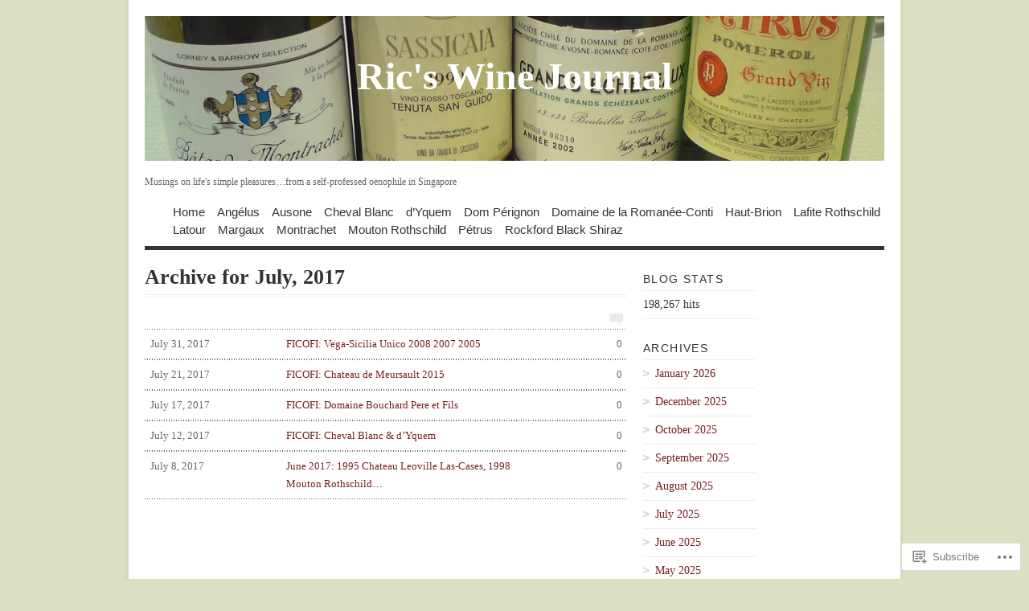

--- FILE ---
content_type: text/html; charset=UTF-8
request_url: https://winebyric.com/2017/07/
body_size: 16814
content:
<!DOCTYPE html PUBLIC "-//W3C//DTD XHTML 1.0 Transitional//EN" "http://www.w3.org/TR/xhtml1/DTD/xhtml1-transitional.dtd">
<html xmlns="http://www.w3.org/1999/xhtml" lang="en">
<head profile="http://gmpg.org/xfn/11">
<meta http-equiv="Content-Type" content="text/html; charset=UTF-8" />
<title>July | 2017 | Ric&#039;s Wine Journal</title>
<!--[if lt IE 8]><link rel="stylesheet" type="text/css" media="screen" href="https://s0.wp.com/wp-content/themes/pub/vigilance/stylesheets/ie.css?m=1280263635i" /><![endif]-->
<!--[if lte IE 6]><link rel="stylesheet" type="text/css" media="screen" href="https://s0.wp.com/wp-content/themes/pub/vigilance/stylesheets/ie6.css?m=1275938991i" /><![endif]-->
<link rel="pingback" href="https://winebyric.com/xmlrpc.php" />
<meta name='robots' content='max-image-preview:large' />

<!-- Async WordPress.com Remote Login -->
<script id="wpcom_remote_login_js">
var wpcom_remote_login_extra_auth = '';
function wpcom_remote_login_remove_dom_node_id( element_id ) {
	var dom_node = document.getElementById( element_id );
	if ( dom_node ) { dom_node.parentNode.removeChild( dom_node ); }
}
function wpcom_remote_login_remove_dom_node_classes( class_name ) {
	var dom_nodes = document.querySelectorAll( '.' + class_name );
	for ( var i = 0; i < dom_nodes.length; i++ ) {
		dom_nodes[ i ].parentNode.removeChild( dom_nodes[ i ] );
	}
}
function wpcom_remote_login_final_cleanup() {
	wpcom_remote_login_remove_dom_node_classes( "wpcom_remote_login_msg" );
	wpcom_remote_login_remove_dom_node_id( "wpcom_remote_login_key" );
	wpcom_remote_login_remove_dom_node_id( "wpcom_remote_login_validate" );
	wpcom_remote_login_remove_dom_node_id( "wpcom_remote_login_js" );
	wpcom_remote_login_remove_dom_node_id( "wpcom_request_access_iframe" );
	wpcom_remote_login_remove_dom_node_id( "wpcom_request_access_styles" );
}

// Watch for messages back from the remote login
window.addEventListener( "message", function( e ) {
	if ( e.origin === "https://r-login.wordpress.com" ) {
		var data = {};
		try {
			data = JSON.parse( e.data );
		} catch( e ) {
			wpcom_remote_login_final_cleanup();
			return;
		}

		if ( data.msg === 'LOGIN' ) {
			// Clean up the login check iframe
			wpcom_remote_login_remove_dom_node_id( "wpcom_remote_login_key" );

			var id_regex = new RegExp( /^[0-9]+$/ );
			var token_regex = new RegExp( /^.*|.*|.*$/ );
			if (
				token_regex.test( data.token )
				&& id_regex.test( data.wpcomid )
			) {
				// We have everything we need to ask for a login
				var script = document.createElement( "script" );
				script.setAttribute( "id", "wpcom_remote_login_validate" );
				script.src = '/remote-login.php?wpcom_remote_login=validate'
					+ '&wpcomid=' + data.wpcomid
					+ '&token=' + encodeURIComponent( data.token )
					+ '&host=' + window.location.protocol
					+ '//' + window.location.hostname
					+ '&postid=20009'
					+ '&is_singular=';
				document.body.appendChild( script );
			}

			return;
		}

		// Safari ITP, not logged in, so redirect
		if ( data.msg === 'LOGIN-REDIRECT' ) {
			window.location = 'https://wordpress.com/log-in?redirect_to=' + window.location.href;
			return;
		}

		// Safari ITP, storage access failed, remove the request
		if ( data.msg === 'LOGIN-REMOVE' ) {
			var css_zap = 'html { -webkit-transition: margin-top 1s; transition: margin-top 1s; } /* 9001 */ html { margin-top: 0 !important; } * html body { margin-top: 0 !important; } @media screen and ( max-width: 782px ) { html { margin-top: 0 !important; } * html body { margin-top: 0 !important; } }';
			var style_zap = document.createElement( 'style' );
			style_zap.type = 'text/css';
			style_zap.appendChild( document.createTextNode( css_zap ) );
			document.body.appendChild( style_zap );

			var e = document.getElementById( 'wpcom_request_access_iframe' );
			e.parentNode.removeChild( e );

			document.cookie = 'wordpress_com_login_access=denied; path=/; max-age=31536000';

			return;
		}

		// Safari ITP
		if ( data.msg === 'REQUEST_ACCESS' ) {
			console.log( 'request access: safari' );

			// Check ITP iframe enable/disable knob
			if ( wpcom_remote_login_extra_auth !== 'safari_itp_iframe' ) {
				return;
			}

			// If we are in a "private window" there is no ITP.
			var private_window = false;
			try {
				var opendb = window.openDatabase( null, null, null, null );
			} catch( e ) {
				private_window = true;
			}

			if ( private_window ) {
				console.log( 'private window' );
				return;
			}

			var iframe = document.createElement( 'iframe' );
			iframe.id = 'wpcom_request_access_iframe';
			iframe.setAttribute( 'scrolling', 'no' );
			iframe.setAttribute( 'sandbox', 'allow-storage-access-by-user-activation allow-scripts allow-same-origin allow-top-navigation-by-user-activation' );
			iframe.src = 'https://r-login.wordpress.com/remote-login.php?wpcom_remote_login=request_access&origin=' + encodeURIComponent( data.origin ) + '&wpcomid=' + encodeURIComponent( data.wpcomid );

			var css = 'html { -webkit-transition: margin-top 1s; transition: margin-top 1s; } /* 9001 */ html { margin-top: 46px !important; } * html body { margin-top: 46px !important; } @media screen and ( max-width: 660px ) { html { margin-top: 71px !important; } * html body { margin-top: 71px !important; } #wpcom_request_access_iframe { display: block; height: 71px !important; } } #wpcom_request_access_iframe { border: 0px; height: 46px; position: fixed; top: 0; left: 0; width: 100%; min-width: 100%; z-index: 99999; background: #23282d; } ';

			var style = document.createElement( 'style' );
			style.type = 'text/css';
			style.id = 'wpcom_request_access_styles';
			style.appendChild( document.createTextNode( css ) );
			document.body.appendChild( style );

			document.body.appendChild( iframe );
		}

		if ( data.msg === 'DONE' ) {
			wpcom_remote_login_final_cleanup();
		}
	}
}, false );

// Inject the remote login iframe after the page has had a chance to load
// more critical resources
window.addEventListener( "DOMContentLoaded", function( e ) {
	var iframe = document.createElement( "iframe" );
	iframe.style.display = "none";
	iframe.setAttribute( "scrolling", "no" );
	iframe.setAttribute( "id", "wpcom_remote_login_key" );
	iframe.src = "https://r-login.wordpress.com/remote-login.php"
		+ "?wpcom_remote_login=key"
		+ "&origin=aHR0cHM6Ly93aW5lYnlyaWMuY29t"
		+ "&wpcomid=7255777"
		+ "&time=" + Math.floor( Date.now() / 1000 );
	document.body.appendChild( iframe );
}, false );
</script>
<link rel='dns-prefetch' href='//s0.wp.com' />
<link rel="alternate" type="application/rss+xml" title="Ric&#039;s Wine Journal &raquo; Feed" href="https://winebyric.com/feed/" />
<link rel="alternate" type="application/rss+xml" title="Ric&#039;s Wine Journal &raquo; Comments Feed" href="https://winebyric.com/comments/feed/" />
	<script type="text/javascript">
		/* <![CDATA[ */
		function addLoadEvent(func) {
			var oldonload = window.onload;
			if (typeof window.onload != 'function') {
				window.onload = func;
			} else {
				window.onload = function () {
					oldonload();
					func();
				}
			}
		}
		/* ]]> */
	</script>
	<link crossorigin='anonymous' rel='stylesheet' id='all-css-0-1' href='/wp-content/mu-plugins/infinity/themes/pub/vigilance.css?m=1339516582i&cssminify=yes' type='text/css' media='all' />
<style id='wp-emoji-styles-inline-css'>

	img.wp-smiley, img.emoji {
		display: inline !important;
		border: none !important;
		box-shadow: none !important;
		height: 1em !important;
		width: 1em !important;
		margin: 0 0.07em !important;
		vertical-align: -0.1em !important;
		background: none !important;
		padding: 0 !important;
	}
/*# sourceURL=wp-emoji-styles-inline-css */
</style>
<link crossorigin='anonymous' rel='stylesheet' id='all-css-2-1' href='/wp-content/plugins/gutenberg-core/v22.2.0/build/styles/block-library/style.css?m=1764855221i&cssminify=yes' type='text/css' media='all' />
<style id='wp-block-library-inline-css'>
.has-text-align-justify {
	text-align:justify;
}
.has-text-align-justify{text-align:justify;}

/*# sourceURL=wp-block-library-inline-css */
</style><style id='global-styles-inline-css'>
:root{--wp--preset--aspect-ratio--square: 1;--wp--preset--aspect-ratio--4-3: 4/3;--wp--preset--aspect-ratio--3-4: 3/4;--wp--preset--aspect-ratio--3-2: 3/2;--wp--preset--aspect-ratio--2-3: 2/3;--wp--preset--aspect-ratio--16-9: 16/9;--wp--preset--aspect-ratio--9-16: 9/16;--wp--preset--color--black: #000000;--wp--preset--color--cyan-bluish-gray: #abb8c3;--wp--preset--color--white: #ffffff;--wp--preset--color--pale-pink: #f78da7;--wp--preset--color--vivid-red: #cf2e2e;--wp--preset--color--luminous-vivid-orange: #ff6900;--wp--preset--color--luminous-vivid-amber: #fcb900;--wp--preset--color--light-green-cyan: #7bdcb5;--wp--preset--color--vivid-green-cyan: #00d084;--wp--preset--color--pale-cyan-blue: #8ed1fc;--wp--preset--color--vivid-cyan-blue: #0693e3;--wp--preset--color--vivid-purple: #9b51e0;--wp--preset--gradient--vivid-cyan-blue-to-vivid-purple: linear-gradient(135deg,rgb(6,147,227) 0%,rgb(155,81,224) 100%);--wp--preset--gradient--light-green-cyan-to-vivid-green-cyan: linear-gradient(135deg,rgb(122,220,180) 0%,rgb(0,208,130) 100%);--wp--preset--gradient--luminous-vivid-amber-to-luminous-vivid-orange: linear-gradient(135deg,rgb(252,185,0) 0%,rgb(255,105,0) 100%);--wp--preset--gradient--luminous-vivid-orange-to-vivid-red: linear-gradient(135deg,rgb(255,105,0) 0%,rgb(207,46,46) 100%);--wp--preset--gradient--very-light-gray-to-cyan-bluish-gray: linear-gradient(135deg,rgb(238,238,238) 0%,rgb(169,184,195) 100%);--wp--preset--gradient--cool-to-warm-spectrum: linear-gradient(135deg,rgb(74,234,220) 0%,rgb(151,120,209) 20%,rgb(207,42,186) 40%,rgb(238,44,130) 60%,rgb(251,105,98) 80%,rgb(254,248,76) 100%);--wp--preset--gradient--blush-light-purple: linear-gradient(135deg,rgb(255,206,236) 0%,rgb(152,150,240) 100%);--wp--preset--gradient--blush-bordeaux: linear-gradient(135deg,rgb(254,205,165) 0%,rgb(254,45,45) 50%,rgb(107,0,62) 100%);--wp--preset--gradient--luminous-dusk: linear-gradient(135deg,rgb(255,203,112) 0%,rgb(199,81,192) 50%,rgb(65,88,208) 100%);--wp--preset--gradient--pale-ocean: linear-gradient(135deg,rgb(255,245,203) 0%,rgb(182,227,212) 50%,rgb(51,167,181) 100%);--wp--preset--gradient--electric-grass: linear-gradient(135deg,rgb(202,248,128) 0%,rgb(113,206,126) 100%);--wp--preset--gradient--midnight: linear-gradient(135deg,rgb(2,3,129) 0%,rgb(40,116,252) 100%);--wp--preset--font-size--small: 13px;--wp--preset--font-size--medium: 20px;--wp--preset--font-size--large: 36px;--wp--preset--font-size--x-large: 42px;--wp--preset--font-family--albert-sans: 'Albert Sans', sans-serif;--wp--preset--font-family--alegreya: Alegreya, serif;--wp--preset--font-family--arvo: Arvo, serif;--wp--preset--font-family--bodoni-moda: 'Bodoni Moda', serif;--wp--preset--font-family--bricolage-grotesque: 'Bricolage Grotesque', sans-serif;--wp--preset--font-family--cabin: Cabin, sans-serif;--wp--preset--font-family--chivo: Chivo, sans-serif;--wp--preset--font-family--commissioner: Commissioner, sans-serif;--wp--preset--font-family--cormorant: Cormorant, serif;--wp--preset--font-family--courier-prime: 'Courier Prime', monospace;--wp--preset--font-family--crimson-pro: 'Crimson Pro', serif;--wp--preset--font-family--dm-mono: 'DM Mono', monospace;--wp--preset--font-family--dm-sans: 'DM Sans', sans-serif;--wp--preset--font-family--dm-serif-display: 'DM Serif Display', serif;--wp--preset--font-family--domine: Domine, serif;--wp--preset--font-family--eb-garamond: 'EB Garamond', serif;--wp--preset--font-family--epilogue: Epilogue, sans-serif;--wp--preset--font-family--fahkwang: Fahkwang, sans-serif;--wp--preset--font-family--figtree: Figtree, sans-serif;--wp--preset--font-family--fira-sans: 'Fira Sans', sans-serif;--wp--preset--font-family--fjalla-one: 'Fjalla One', sans-serif;--wp--preset--font-family--fraunces: Fraunces, serif;--wp--preset--font-family--gabarito: Gabarito, system-ui;--wp--preset--font-family--ibm-plex-mono: 'IBM Plex Mono', monospace;--wp--preset--font-family--ibm-plex-sans: 'IBM Plex Sans', sans-serif;--wp--preset--font-family--ibarra-real-nova: 'Ibarra Real Nova', serif;--wp--preset--font-family--instrument-serif: 'Instrument Serif', serif;--wp--preset--font-family--inter: Inter, sans-serif;--wp--preset--font-family--josefin-sans: 'Josefin Sans', sans-serif;--wp--preset--font-family--jost: Jost, sans-serif;--wp--preset--font-family--libre-baskerville: 'Libre Baskerville', serif;--wp--preset--font-family--libre-franklin: 'Libre Franklin', sans-serif;--wp--preset--font-family--literata: Literata, serif;--wp--preset--font-family--lora: Lora, serif;--wp--preset--font-family--merriweather: Merriweather, serif;--wp--preset--font-family--montserrat: Montserrat, sans-serif;--wp--preset--font-family--newsreader: Newsreader, serif;--wp--preset--font-family--noto-sans-mono: 'Noto Sans Mono', sans-serif;--wp--preset--font-family--nunito: Nunito, sans-serif;--wp--preset--font-family--open-sans: 'Open Sans', sans-serif;--wp--preset--font-family--overpass: Overpass, sans-serif;--wp--preset--font-family--pt-serif: 'PT Serif', serif;--wp--preset--font-family--petrona: Petrona, serif;--wp--preset--font-family--piazzolla: Piazzolla, serif;--wp--preset--font-family--playfair-display: 'Playfair Display', serif;--wp--preset--font-family--plus-jakarta-sans: 'Plus Jakarta Sans', sans-serif;--wp--preset--font-family--poppins: Poppins, sans-serif;--wp--preset--font-family--raleway: Raleway, sans-serif;--wp--preset--font-family--roboto: Roboto, sans-serif;--wp--preset--font-family--roboto-slab: 'Roboto Slab', serif;--wp--preset--font-family--rubik: Rubik, sans-serif;--wp--preset--font-family--rufina: Rufina, serif;--wp--preset--font-family--sora: Sora, sans-serif;--wp--preset--font-family--source-sans-3: 'Source Sans 3', sans-serif;--wp--preset--font-family--source-serif-4: 'Source Serif 4', serif;--wp--preset--font-family--space-mono: 'Space Mono', monospace;--wp--preset--font-family--syne: Syne, sans-serif;--wp--preset--font-family--texturina: Texturina, serif;--wp--preset--font-family--urbanist: Urbanist, sans-serif;--wp--preset--font-family--work-sans: 'Work Sans', sans-serif;--wp--preset--spacing--20: 0.44rem;--wp--preset--spacing--30: 0.67rem;--wp--preset--spacing--40: 1rem;--wp--preset--spacing--50: 1.5rem;--wp--preset--spacing--60: 2.25rem;--wp--preset--spacing--70: 3.38rem;--wp--preset--spacing--80: 5.06rem;--wp--preset--shadow--natural: 6px 6px 9px rgba(0, 0, 0, 0.2);--wp--preset--shadow--deep: 12px 12px 50px rgba(0, 0, 0, 0.4);--wp--preset--shadow--sharp: 6px 6px 0px rgba(0, 0, 0, 0.2);--wp--preset--shadow--outlined: 6px 6px 0px -3px rgb(255, 255, 255), 6px 6px rgb(0, 0, 0);--wp--preset--shadow--crisp: 6px 6px 0px rgb(0, 0, 0);}:where(.is-layout-flex){gap: 0.5em;}:where(.is-layout-grid){gap: 0.5em;}body .is-layout-flex{display: flex;}.is-layout-flex{flex-wrap: wrap;align-items: center;}.is-layout-flex > :is(*, div){margin: 0;}body .is-layout-grid{display: grid;}.is-layout-grid > :is(*, div){margin: 0;}:where(.wp-block-columns.is-layout-flex){gap: 2em;}:where(.wp-block-columns.is-layout-grid){gap: 2em;}:where(.wp-block-post-template.is-layout-flex){gap: 1.25em;}:where(.wp-block-post-template.is-layout-grid){gap: 1.25em;}.has-black-color{color: var(--wp--preset--color--black) !important;}.has-cyan-bluish-gray-color{color: var(--wp--preset--color--cyan-bluish-gray) !important;}.has-white-color{color: var(--wp--preset--color--white) !important;}.has-pale-pink-color{color: var(--wp--preset--color--pale-pink) !important;}.has-vivid-red-color{color: var(--wp--preset--color--vivid-red) !important;}.has-luminous-vivid-orange-color{color: var(--wp--preset--color--luminous-vivid-orange) !important;}.has-luminous-vivid-amber-color{color: var(--wp--preset--color--luminous-vivid-amber) !important;}.has-light-green-cyan-color{color: var(--wp--preset--color--light-green-cyan) !important;}.has-vivid-green-cyan-color{color: var(--wp--preset--color--vivid-green-cyan) !important;}.has-pale-cyan-blue-color{color: var(--wp--preset--color--pale-cyan-blue) !important;}.has-vivid-cyan-blue-color{color: var(--wp--preset--color--vivid-cyan-blue) !important;}.has-vivid-purple-color{color: var(--wp--preset--color--vivid-purple) !important;}.has-black-background-color{background-color: var(--wp--preset--color--black) !important;}.has-cyan-bluish-gray-background-color{background-color: var(--wp--preset--color--cyan-bluish-gray) !important;}.has-white-background-color{background-color: var(--wp--preset--color--white) !important;}.has-pale-pink-background-color{background-color: var(--wp--preset--color--pale-pink) !important;}.has-vivid-red-background-color{background-color: var(--wp--preset--color--vivid-red) !important;}.has-luminous-vivid-orange-background-color{background-color: var(--wp--preset--color--luminous-vivid-orange) !important;}.has-luminous-vivid-amber-background-color{background-color: var(--wp--preset--color--luminous-vivid-amber) !important;}.has-light-green-cyan-background-color{background-color: var(--wp--preset--color--light-green-cyan) !important;}.has-vivid-green-cyan-background-color{background-color: var(--wp--preset--color--vivid-green-cyan) !important;}.has-pale-cyan-blue-background-color{background-color: var(--wp--preset--color--pale-cyan-blue) !important;}.has-vivid-cyan-blue-background-color{background-color: var(--wp--preset--color--vivid-cyan-blue) !important;}.has-vivid-purple-background-color{background-color: var(--wp--preset--color--vivid-purple) !important;}.has-black-border-color{border-color: var(--wp--preset--color--black) !important;}.has-cyan-bluish-gray-border-color{border-color: var(--wp--preset--color--cyan-bluish-gray) !important;}.has-white-border-color{border-color: var(--wp--preset--color--white) !important;}.has-pale-pink-border-color{border-color: var(--wp--preset--color--pale-pink) !important;}.has-vivid-red-border-color{border-color: var(--wp--preset--color--vivid-red) !important;}.has-luminous-vivid-orange-border-color{border-color: var(--wp--preset--color--luminous-vivid-orange) !important;}.has-luminous-vivid-amber-border-color{border-color: var(--wp--preset--color--luminous-vivid-amber) !important;}.has-light-green-cyan-border-color{border-color: var(--wp--preset--color--light-green-cyan) !important;}.has-vivid-green-cyan-border-color{border-color: var(--wp--preset--color--vivid-green-cyan) !important;}.has-pale-cyan-blue-border-color{border-color: var(--wp--preset--color--pale-cyan-blue) !important;}.has-vivid-cyan-blue-border-color{border-color: var(--wp--preset--color--vivid-cyan-blue) !important;}.has-vivid-purple-border-color{border-color: var(--wp--preset--color--vivid-purple) !important;}.has-vivid-cyan-blue-to-vivid-purple-gradient-background{background: var(--wp--preset--gradient--vivid-cyan-blue-to-vivid-purple) !important;}.has-light-green-cyan-to-vivid-green-cyan-gradient-background{background: var(--wp--preset--gradient--light-green-cyan-to-vivid-green-cyan) !important;}.has-luminous-vivid-amber-to-luminous-vivid-orange-gradient-background{background: var(--wp--preset--gradient--luminous-vivid-amber-to-luminous-vivid-orange) !important;}.has-luminous-vivid-orange-to-vivid-red-gradient-background{background: var(--wp--preset--gradient--luminous-vivid-orange-to-vivid-red) !important;}.has-very-light-gray-to-cyan-bluish-gray-gradient-background{background: var(--wp--preset--gradient--very-light-gray-to-cyan-bluish-gray) !important;}.has-cool-to-warm-spectrum-gradient-background{background: var(--wp--preset--gradient--cool-to-warm-spectrum) !important;}.has-blush-light-purple-gradient-background{background: var(--wp--preset--gradient--blush-light-purple) !important;}.has-blush-bordeaux-gradient-background{background: var(--wp--preset--gradient--blush-bordeaux) !important;}.has-luminous-dusk-gradient-background{background: var(--wp--preset--gradient--luminous-dusk) !important;}.has-pale-ocean-gradient-background{background: var(--wp--preset--gradient--pale-ocean) !important;}.has-electric-grass-gradient-background{background: var(--wp--preset--gradient--electric-grass) !important;}.has-midnight-gradient-background{background: var(--wp--preset--gradient--midnight) !important;}.has-small-font-size{font-size: var(--wp--preset--font-size--small) !important;}.has-medium-font-size{font-size: var(--wp--preset--font-size--medium) !important;}.has-large-font-size{font-size: var(--wp--preset--font-size--large) !important;}.has-x-large-font-size{font-size: var(--wp--preset--font-size--x-large) !important;}.has-albert-sans-font-family{font-family: var(--wp--preset--font-family--albert-sans) !important;}.has-alegreya-font-family{font-family: var(--wp--preset--font-family--alegreya) !important;}.has-arvo-font-family{font-family: var(--wp--preset--font-family--arvo) !important;}.has-bodoni-moda-font-family{font-family: var(--wp--preset--font-family--bodoni-moda) !important;}.has-bricolage-grotesque-font-family{font-family: var(--wp--preset--font-family--bricolage-grotesque) !important;}.has-cabin-font-family{font-family: var(--wp--preset--font-family--cabin) !important;}.has-chivo-font-family{font-family: var(--wp--preset--font-family--chivo) !important;}.has-commissioner-font-family{font-family: var(--wp--preset--font-family--commissioner) !important;}.has-cormorant-font-family{font-family: var(--wp--preset--font-family--cormorant) !important;}.has-courier-prime-font-family{font-family: var(--wp--preset--font-family--courier-prime) !important;}.has-crimson-pro-font-family{font-family: var(--wp--preset--font-family--crimson-pro) !important;}.has-dm-mono-font-family{font-family: var(--wp--preset--font-family--dm-mono) !important;}.has-dm-sans-font-family{font-family: var(--wp--preset--font-family--dm-sans) !important;}.has-dm-serif-display-font-family{font-family: var(--wp--preset--font-family--dm-serif-display) !important;}.has-domine-font-family{font-family: var(--wp--preset--font-family--domine) !important;}.has-eb-garamond-font-family{font-family: var(--wp--preset--font-family--eb-garamond) !important;}.has-epilogue-font-family{font-family: var(--wp--preset--font-family--epilogue) !important;}.has-fahkwang-font-family{font-family: var(--wp--preset--font-family--fahkwang) !important;}.has-figtree-font-family{font-family: var(--wp--preset--font-family--figtree) !important;}.has-fira-sans-font-family{font-family: var(--wp--preset--font-family--fira-sans) !important;}.has-fjalla-one-font-family{font-family: var(--wp--preset--font-family--fjalla-one) !important;}.has-fraunces-font-family{font-family: var(--wp--preset--font-family--fraunces) !important;}.has-gabarito-font-family{font-family: var(--wp--preset--font-family--gabarito) !important;}.has-ibm-plex-mono-font-family{font-family: var(--wp--preset--font-family--ibm-plex-mono) !important;}.has-ibm-plex-sans-font-family{font-family: var(--wp--preset--font-family--ibm-plex-sans) !important;}.has-ibarra-real-nova-font-family{font-family: var(--wp--preset--font-family--ibarra-real-nova) !important;}.has-instrument-serif-font-family{font-family: var(--wp--preset--font-family--instrument-serif) !important;}.has-inter-font-family{font-family: var(--wp--preset--font-family--inter) !important;}.has-josefin-sans-font-family{font-family: var(--wp--preset--font-family--josefin-sans) !important;}.has-jost-font-family{font-family: var(--wp--preset--font-family--jost) !important;}.has-libre-baskerville-font-family{font-family: var(--wp--preset--font-family--libre-baskerville) !important;}.has-libre-franklin-font-family{font-family: var(--wp--preset--font-family--libre-franklin) !important;}.has-literata-font-family{font-family: var(--wp--preset--font-family--literata) !important;}.has-lora-font-family{font-family: var(--wp--preset--font-family--lora) !important;}.has-merriweather-font-family{font-family: var(--wp--preset--font-family--merriweather) !important;}.has-montserrat-font-family{font-family: var(--wp--preset--font-family--montserrat) !important;}.has-newsreader-font-family{font-family: var(--wp--preset--font-family--newsreader) !important;}.has-noto-sans-mono-font-family{font-family: var(--wp--preset--font-family--noto-sans-mono) !important;}.has-nunito-font-family{font-family: var(--wp--preset--font-family--nunito) !important;}.has-open-sans-font-family{font-family: var(--wp--preset--font-family--open-sans) !important;}.has-overpass-font-family{font-family: var(--wp--preset--font-family--overpass) !important;}.has-pt-serif-font-family{font-family: var(--wp--preset--font-family--pt-serif) !important;}.has-petrona-font-family{font-family: var(--wp--preset--font-family--petrona) !important;}.has-piazzolla-font-family{font-family: var(--wp--preset--font-family--piazzolla) !important;}.has-playfair-display-font-family{font-family: var(--wp--preset--font-family--playfair-display) !important;}.has-plus-jakarta-sans-font-family{font-family: var(--wp--preset--font-family--plus-jakarta-sans) !important;}.has-poppins-font-family{font-family: var(--wp--preset--font-family--poppins) !important;}.has-raleway-font-family{font-family: var(--wp--preset--font-family--raleway) !important;}.has-roboto-font-family{font-family: var(--wp--preset--font-family--roboto) !important;}.has-roboto-slab-font-family{font-family: var(--wp--preset--font-family--roboto-slab) !important;}.has-rubik-font-family{font-family: var(--wp--preset--font-family--rubik) !important;}.has-rufina-font-family{font-family: var(--wp--preset--font-family--rufina) !important;}.has-sora-font-family{font-family: var(--wp--preset--font-family--sora) !important;}.has-source-sans-3-font-family{font-family: var(--wp--preset--font-family--source-sans-3) !important;}.has-source-serif-4-font-family{font-family: var(--wp--preset--font-family--source-serif-4) !important;}.has-space-mono-font-family{font-family: var(--wp--preset--font-family--space-mono) !important;}.has-syne-font-family{font-family: var(--wp--preset--font-family--syne) !important;}.has-texturina-font-family{font-family: var(--wp--preset--font-family--texturina) !important;}.has-urbanist-font-family{font-family: var(--wp--preset--font-family--urbanist) !important;}.has-work-sans-font-family{font-family: var(--wp--preset--font-family--work-sans) !important;}
/*# sourceURL=global-styles-inline-css */
</style>

<style id='classic-theme-styles-inline-css'>
/*! This file is auto-generated */
.wp-block-button__link{color:#fff;background-color:#32373c;border-radius:9999px;box-shadow:none;text-decoration:none;padding:calc(.667em + 2px) calc(1.333em + 2px);font-size:1.125em}.wp-block-file__button{background:#32373c;color:#fff;text-decoration:none}
/*# sourceURL=/wp-includes/css/classic-themes.min.css */
</style>
<link crossorigin='anonymous' rel='stylesheet' id='all-css-4-1' href='/_static/??-eJyFj9sKwkAMRH/INFSLlwfxW7bbuEb3xmbb4t8bEbwg6EtIhjlDBucMNsVKsWL2o+MoaFPvk70ILpt227QgHLInKDQ1HQ4s9ekAqVdPjRVZ4FtQGOGVVUj1kE29OwINbMhTUNsvbM7KQN/nQiKgM/AYoJ4UlC/uIWMee5zYsTfREv79rJB2cLo6VNfb+QtylECbm8opfhxw9IbLHT2Efbvp2vVuteq25xtnQoJ7&cssminify=yes' type='text/css' media='all' />
<link crossorigin='anonymous' rel='stylesheet' id='print-css-5-1' href='/wp-content/mu-plugins/global-print/global-print.css?m=1465851035i&cssminify=yes' type='text/css' media='print' />
<style id='jetpack-global-styles-frontend-style-inline-css'>
:root { --font-headings: unset; --font-base: unset; --font-headings-default: -apple-system,BlinkMacSystemFont,"Segoe UI",Roboto,Oxygen-Sans,Ubuntu,Cantarell,"Helvetica Neue",sans-serif; --font-base-default: -apple-system,BlinkMacSystemFont,"Segoe UI",Roboto,Oxygen-Sans,Ubuntu,Cantarell,"Helvetica Neue",sans-serif;}
/*# sourceURL=jetpack-global-styles-frontend-style-inline-css */
</style>
<link crossorigin='anonymous' rel='stylesheet' id='all-css-8-1' href='/wp-content/themes/h4/global.css?m=1420737423i&cssminify=yes' type='text/css' media='all' />
<script type="text/javascript" id="wpcom-actionbar-placeholder-js-extra">
/* <![CDATA[ */
var actionbardata = {"siteID":"7255777","postID":"0","siteURL":"https://winebyric.com","xhrURL":"https://winebyric.com/wp-admin/admin-ajax.php","nonce":"e12cb40046","isLoggedIn":"","statusMessage":"","subsEmailDefault":"instantly","proxyScriptUrl":"https://s0.wp.com/wp-content/js/wpcom-proxy-request.js?m=1513050504i&amp;ver=20211021","i18n":{"followedText":"New posts from this site will now appear in your \u003Ca href=\"https://wordpress.com/reader\"\u003EReader\u003C/a\u003E","foldBar":"Collapse this bar","unfoldBar":"Expand this bar","shortLinkCopied":"Shortlink copied to clipboard."}};
//# sourceURL=wpcom-actionbar-placeholder-js-extra
/* ]]> */
</script>
<script type="text/javascript" id="jetpack-mu-wpcom-settings-js-before">
/* <![CDATA[ */
var JETPACK_MU_WPCOM_SETTINGS = {"assetsUrl":"https://s0.wp.com/wp-content/mu-plugins/jetpack-mu-wpcom-plugin/sun/jetpack_vendor/automattic/jetpack-mu-wpcom/src/build/"};
//# sourceURL=jetpack-mu-wpcom-settings-js-before
/* ]]> */
</script>
<script crossorigin='anonymous' type='text/javascript'  src='/wp-content/js/rlt-proxy.js?m=1720530689i'></script>
<script type="text/javascript" id="rlt-proxy-js-after">
/* <![CDATA[ */
	rltInitialize( {"token":null,"iframeOrigins":["https:\/\/widgets.wp.com"]} );
//# sourceURL=rlt-proxy-js-after
/* ]]> */
</script>
<link rel="EditURI" type="application/rsd+xml" title="RSD" href="https://winebyric.wordpress.com/xmlrpc.php?rsd" />
<meta name="generator" content="WordPress.com" />

<!-- Jetpack Open Graph Tags -->
<meta property="og:type" content="website" />
<meta property="og:title" content="July 2017 &#8211; Ric&#039;s Wine Journal" />
<meta property="og:site_name" content="Ric&#039;s Wine Journal" />
<meta property="og:image" content="https://secure.gravatar.com/blavatar/4aa1d6cc6f5b1fec8b879f21bcb0165c0d74045c3c48117fee66c4cab081f72c?s=200&#038;ts=1768578406" />
<meta property="og:image:width" content="200" />
<meta property="og:image:height" content="200" />
<meta property="og:image:alt" content="" />
<meta property="og:locale" content="en_US" />

<!-- End Jetpack Open Graph Tags -->
<link rel="shortcut icon" type="image/x-icon" href="https://secure.gravatar.com/blavatar/4aa1d6cc6f5b1fec8b879f21bcb0165c0d74045c3c48117fee66c4cab081f72c?s=32" sizes="16x16" />
<link rel="icon" type="image/x-icon" href="https://secure.gravatar.com/blavatar/4aa1d6cc6f5b1fec8b879f21bcb0165c0d74045c3c48117fee66c4cab081f72c?s=32" sizes="16x16" />
<link rel="apple-touch-icon" href="https://secure.gravatar.com/blavatar/4aa1d6cc6f5b1fec8b879f21bcb0165c0d74045c3c48117fee66c4cab081f72c?s=114" />
<link rel='openid.server' href='https://winebyric.com/?openidserver=1' />
<link rel='openid.delegate' href='https://winebyric.com/' />
<link rel="search" type="application/opensearchdescription+xml" href="https://winebyric.com/osd.xml" title="Ric&#039;s Wine Journal" />
<link rel="search" type="application/opensearchdescription+xml" href="https://s1.wp.com/opensearch.xml" title="WordPress.com" />
		<style id="wpcom-hotfix-masterbar-style">
			@media screen and (min-width: 783px) {
				#wpadminbar .quicklinks li#wp-admin-bar-my-account.with-avatar > a img {
					margin-top: 5px;
				}
			}
		</style>
				<style type="text/css" media="screen">
			body { background-color: #dcdfc2; }
			#wrapper{
				padding: 0 20px 10px 20px;
				border-left: 4px solid #d7dab9;
				border-right: 4px solid #d7dab9;
			}
			.sticky .entry {
				background-color: ##d7dab9;
				padding: 10px;
			}
			.alert-box, .highlight-box { border: 1px solid #d7dab9; }
			#content a:link, #content a:visited { color: #772124; }
			#sidebar a:link, #sidebar a:visited { color: #772124; }
			#title a:hover { color: #772124; }
			#nav ul li a:hover, #nav ul li:hover > a, #nav ul li.current_page_item > a, #nav ul li.current_page_parent > a, #nav ul li.current_page_ancestor > a, #nav ul li.current-cat > a, #nav ul li.current-menu-ancestor > a, #nav ul li.current-menu-item > a, #nav ul li.current-menu-parent a {
				color: #772124;
				border-top: 4px solid #772124;
			}
			.post-header h1 a:hover, .post-header h2 a:hover { color: #772124; }
			.comments a:hover { color: #772124; }
			.meta a:hover { color: #772124; }
			.post-footer a:hover { color: #772124; }
			#footer a:hover { color: #772124; }
			#content .entry a:hover { color: #58181b; }
			#wrapper #sidebar a:hover { color: #58181b; }
			#content .post-header h1 a:hover, #content .post-header h2 a:hover { color: #772124; }
			#content .comments a:hover { color: #772124; }
			#content .meta a:hover { color: #772124; }
			#content .reply a:hover { color: #772124; }
			#content .reply a:link, #reply .c-permalink a:visited { color: #aaa; }
			#content .c-permalink a:link, #content .c-permalink a:visited { color: #ccc; }
			#content .post-footer a:link, #content .post-footer a:visited { color: #333; }
			#content .comments a { color: #757575;  }
			#footer a:hover { color: #772124; }
			#footer a:link, #footer a:visited { color: #666; }
		</style>

		
		<style type="text/css" media="screen">
			#wrapper{ background: #fff; }
			#content .post-header h1 a:link, #content .post-header h1 a:visited, #content .post-header h2 a:link, #content .post-header h2 a:visited  { color: #444; }
			#content .meta a:link, #content .meta a:visited { color: #666; }
		</style>

		
	<meta name="description" content="5 posts published by Ric during July 2017" />
	<style type="text/css">
			#title {
			background: url(https://winebyric.com/wp-content/uploads/2010/02/cropped-dsc002091.jpg) no-repeat;
			height: 180px;
		}
				#title a { color: #ffffff }
		</style>
<link crossorigin='anonymous' rel='stylesheet' id='all-css-0-3' href='/wp-content/mu-plugins/jetpack-plugin/sun/modules/widgets/top-posts/style.css?m=1753279645i&cssminify=yes' type='text/css' media='all' />
</head>
<body class="archive date wp-theme-pubvigilance customizer-styles-applied vigilance-light jetpack-reblog-enabled">
	<div class="skip-content"><a href="#content">Skip to content</a></div>
	<div id="wrapper">
				<div id="header" class="clear">
			<div id="title"><a href="https://winebyric.com"><span>Ric&#039;s Wine Journal</span></a></div>			<div id="description">
				<h2>Musings on life&#039;s simple pleasures&#8230;from a self-professed oenophile in Singapore</h2>
			</div><!--end description-->
			<div id="nav">
					<ul class="menu">
		<li class="page_item "><a href="https://winebyric.com">Home</a></li>
				<li class="page_item page-item-33114"><a href="https://winebyric.com/angelus/">Angélus</a></li>
<li class="page_item page-item-27866"><a href="https://winebyric.com/ausone/">Ausone</a></li>
<li class="page_item page-item-27872"><a href="https://winebyric.com/cheval-blanc/">Cheval Blanc</a></li>
<li class="page_item page-item-28939"><a href="https://winebyric.com/dyquem/">d&#8217;Yquem</a></li>
<li class="page_item page-item-27963"><a href="https://winebyric.com/dom-perignon/">Dom Pérignon</a></li>
<li class="page_item page-item-27668"><a href="https://winebyric.com/domaine-de-la-romanee-conti/">Domaine de la&nbsp;Romanée-Conti</a></li>
<li class="page_item page-item-27965"><a href="https://winebyric.com/haut-brion-2/">Haut-Brion</a></li>
<li class="page_item page-item-27712"><a href="https://winebyric.com/lafite-rothschild/">Lafite Rothschild</a></li>
<li class="page_item page-item-27839"><a href="https://winebyric.com/latour/">Latour</a></li>
<li class="page_item page-item-27864"><a href="https://winebyric.com/margaux/">Margaux</a></li>
<li class="page_item page-item-28264"><a href="https://winebyric.com/montrachet/">Montrachet</a></li>
<li class="page_item page-item-27769"><a href="https://winebyric.com/mouton-rothschild-2/">Mouton Rothschild</a></li>
<li class="page_item page-item-27817"><a href="https://winebyric.com/petrus/">Pétrus</a></li>
<li class="page_item page-item-5379"><a href="https://winebyric.com/rockford-black-shiraz/">Rockford Black Shiraz</a></li>
	</ul>
			</div><!--end nav-->
		</div><!--end header-->
		<div id="content" class="pad">
									<h1 class="pagetitle">Archive for July, 2017</h1>
				<img class="archive-comment" src="https://s0.wp.com/wp-content/themes/pub/vigilance/images/comments-bubble-archive.gif?m=1275497399i" width="17" height="14" alt="comment"/>
				<div class="entries">
			<ul>
				<li><a href="https://winebyric.com/2017/07/31/ficofi-vega-sicilia-unico-2008-2007-2005/" rel="bookmark" title="FICOFI: Vega-Sicilia Unico 2008 2007 2005 "><span class="comments_number">0</span><span class="archdate">July 31, 2017</span>FICOFI: Vega-Sicilia Unico 2008 2007 2005 </a></li>
			</ul>
		</div><!--end entries-->
				<div class="entries">
			<ul>
				<li><a href="https://winebyric.com/2017/07/21/domaine-du-chateau-de-meursault-2015/" rel="bookmark" title="FICOFI: Chateau de Meursault&nbsp;2015"><span class="comments_number">0</span><span class="archdate">July 21, 2017</span>FICOFI: Chateau de Meursault&nbsp;2015</a></li>
			</ul>
		</div><!--end entries-->
				<div class="entries">
			<ul>
				<li><a href="https://winebyric.com/2017/07/17/ficofi-bouchard-pere-et-fils/" rel="bookmark" title="FICOFI: Domaine Bouchard Pere et&nbsp;Fils"><span class="comments_number">0</span><span class="archdate">July 17, 2017</span>FICOFI: Domaine Bouchard Pere et&nbsp;Fils</a></li>
			</ul>
		</div><!--end entries-->
				<div class="entries">
			<ul>
				<li><a href="https://winebyric.com/2017/07/12/cheval-blanc-dyquem/" rel="bookmark" title="FICOFI: Cheval Blanc &amp;&nbsp;d&#8217;Yquem"><span class="comments_number">0</span><span class="archdate">July 12, 2017</span>FICOFI: Cheval Blanc &amp;&nbsp;d&#8217;Yquem</a></li>
			</ul>
		</div><!--end entries-->
				<div class="entries">
			<ul>
				<li><a href="https://winebyric.com/2017/07/08/june-2017-1995-leoville-las-cases-1998-mouton-rothschild/" rel="bookmark" title="June 2017: 1995 Chateau Leoville Las-Cases, 1998 Mouton Rothschild&#8230; "><span class="comments_number">0</span><span class="archdate">July 8, 2017</span>June 2017: 1995 Chateau Leoville Las-Cases, 1998 Mouton Rothschild&#8230; </a></li>
			</ul>
		</div><!--end entries-->
				<div class="navigation">
			<div class="alignleft"></div>
			<div class="alignright"></div>
		</div><!--end navigation-->
			</div><!--end content-->
	<div id="sidebar">
																		<ul class="thin-sidebar">			<li id="blog-stats-2" class="widget widget_blog-stats"><h2 class="widgettitle">Blog Stats</h2>		<ul>
			<li>198,267 hits</li>
		</ul>
		</li><li id="archives-3" class="widget widget_archive"><h2 class="widgettitle">Archives</h2>
			<ul>
					<li><a href='https://winebyric.com/2026/01/'>January 2026</a></li>
	<li><a href='https://winebyric.com/2025/12/'>December 2025</a></li>
	<li><a href='https://winebyric.com/2025/10/'>October 2025</a></li>
	<li><a href='https://winebyric.com/2025/09/'>September 2025</a></li>
	<li><a href='https://winebyric.com/2025/08/'>August 2025</a></li>
	<li><a href='https://winebyric.com/2025/07/'>July 2025</a></li>
	<li><a href='https://winebyric.com/2025/06/'>June 2025</a></li>
	<li><a href='https://winebyric.com/2025/05/'>May 2025</a></li>
	<li><a href='https://winebyric.com/2025/04/'>April 2025</a></li>
	<li><a href='https://winebyric.com/2025/03/'>March 2025</a></li>
	<li><a href='https://winebyric.com/2025/02/'>February 2025</a></li>
	<li><a href='https://winebyric.com/2025/01/'>January 2025</a></li>
	<li><a href='https://winebyric.com/2024/12/'>December 2024</a></li>
	<li><a href='https://winebyric.com/2024/11/'>November 2024</a></li>
	<li><a href='https://winebyric.com/2024/10/'>October 2024</a></li>
	<li><a href='https://winebyric.com/2024/09/'>September 2024</a></li>
	<li><a href='https://winebyric.com/2024/08/'>August 2024</a></li>
	<li><a href='https://winebyric.com/2024/07/'>July 2024</a></li>
	<li><a href='https://winebyric.com/2024/06/'>June 2024</a></li>
	<li><a href='https://winebyric.com/2024/05/'>May 2024</a></li>
	<li><a href='https://winebyric.com/2024/04/'>April 2024</a></li>
	<li><a href='https://winebyric.com/2024/03/'>March 2024</a></li>
	<li><a href='https://winebyric.com/2024/02/'>February 2024</a></li>
	<li><a href='https://winebyric.com/2024/01/'>January 2024</a></li>
	<li><a href='https://winebyric.com/2023/12/'>December 2023</a></li>
	<li><a href='https://winebyric.com/2023/11/'>November 2023</a></li>
	<li><a href='https://winebyric.com/2023/10/'>October 2023</a></li>
	<li><a href='https://winebyric.com/2023/09/'>September 2023</a></li>
	<li><a href='https://winebyric.com/2023/08/'>August 2023</a></li>
	<li><a href='https://winebyric.com/2023/07/'>July 2023</a></li>
	<li><a href='https://winebyric.com/2023/06/'>June 2023</a></li>
	<li><a href='https://winebyric.com/2023/05/'>May 2023</a></li>
	<li><a href='https://winebyric.com/2023/04/'>April 2023</a></li>
	<li><a href='https://winebyric.com/2023/03/'>March 2023</a></li>
	<li><a href='https://winebyric.com/2023/02/'>February 2023</a></li>
	<li><a href='https://winebyric.com/2023/01/'>January 2023</a></li>
	<li><a href='https://winebyric.com/2022/12/'>December 2022</a></li>
	<li><a href='https://winebyric.com/2022/11/'>November 2022</a></li>
	<li><a href='https://winebyric.com/2022/10/'>October 2022</a></li>
	<li><a href='https://winebyric.com/2022/09/'>September 2022</a></li>
	<li><a href='https://winebyric.com/2022/08/'>August 2022</a></li>
	<li><a href='https://winebyric.com/2022/07/'>July 2022</a></li>
	<li><a href='https://winebyric.com/2022/06/'>June 2022</a></li>
	<li><a href='https://winebyric.com/2022/05/'>May 2022</a></li>
	<li><a href='https://winebyric.com/2022/04/'>April 2022</a></li>
	<li><a href='https://winebyric.com/2022/03/'>March 2022</a></li>
	<li><a href='https://winebyric.com/2022/02/'>February 2022</a></li>
	<li><a href='https://winebyric.com/2022/01/'>January 2022</a></li>
	<li><a href='https://winebyric.com/2021/12/'>December 2021</a></li>
	<li><a href='https://winebyric.com/2021/11/'>November 2021</a></li>
	<li><a href='https://winebyric.com/2021/10/'>October 2021</a></li>
	<li><a href='https://winebyric.com/2021/09/'>September 2021</a></li>
	<li><a href='https://winebyric.com/2021/08/'>August 2021</a></li>
	<li><a href='https://winebyric.com/2021/07/'>July 2021</a></li>
	<li><a href='https://winebyric.com/2021/06/'>June 2021</a></li>
	<li><a href='https://winebyric.com/2021/05/'>May 2021</a></li>
	<li><a href='https://winebyric.com/2021/04/'>April 2021</a></li>
	<li><a href='https://winebyric.com/2021/03/'>March 2021</a></li>
	<li><a href='https://winebyric.com/2021/02/'>February 2021</a></li>
	<li><a href='https://winebyric.com/2021/01/'>January 2021</a></li>
	<li><a href='https://winebyric.com/2020/12/'>December 2020</a></li>
	<li><a href='https://winebyric.com/2020/11/'>November 2020</a></li>
	<li><a href='https://winebyric.com/2020/10/'>October 2020</a></li>
	<li><a href='https://winebyric.com/2020/09/'>September 2020</a></li>
	<li><a href='https://winebyric.com/2020/08/'>August 2020</a></li>
	<li><a href='https://winebyric.com/2020/07/'>July 2020</a></li>
	<li><a href='https://winebyric.com/2020/06/'>June 2020</a></li>
	<li><a href='https://winebyric.com/2020/05/'>May 2020</a></li>
	<li><a href='https://winebyric.com/2020/04/'>April 2020</a></li>
	<li><a href='https://winebyric.com/2020/03/'>March 2020</a></li>
	<li><a href='https://winebyric.com/2020/02/'>February 2020</a></li>
	<li><a href='https://winebyric.com/2020/01/'>January 2020</a></li>
	<li><a href='https://winebyric.com/2019/12/'>December 2019</a></li>
	<li><a href='https://winebyric.com/2019/11/'>November 2019</a></li>
	<li><a href='https://winebyric.com/2019/10/'>October 2019</a></li>
	<li><a href='https://winebyric.com/2019/09/'>September 2019</a></li>
	<li><a href='https://winebyric.com/2019/08/'>August 2019</a></li>
	<li><a href='https://winebyric.com/2019/07/'>July 2019</a></li>
	<li><a href='https://winebyric.com/2019/06/'>June 2019</a></li>
	<li><a href='https://winebyric.com/2019/05/'>May 2019</a></li>
	<li><a href='https://winebyric.com/2019/04/'>April 2019</a></li>
	<li><a href='https://winebyric.com/2019/03/'>March 2019</a></li>
	<li><a href='https://winebyric.com/2019/02/'>February 2019</a></li>
	<li><a href='https://winebyric.com/2019/01/'>January 2019</a></li>
	<li><a href='https://winebyric.com/2018/12/'>December 2018</a></li>
	<li><a href='https://winebyric.com/2018/11/'>November 2018</a></li>
	<li><a href='https://winebyric.com/2018/10/'>October 2018</a></li>
	<li><a href='https://winebyric.com/2018/09/'>September 2018</a></li>
	<li><a href='https://winebyric.com/2018/08/'>August 2018</a></li>
	<li><a href='https://winebyric.com/2018/07/'>July 2018</a></li>
	<li><a href='https://winebyric.com/2018/06/'>June 2018</a></li>
	<li><a href='https://winebyric.com/2018/05/'>May 2018</a></li>
	<li><a href='https://winebyric.com/2018/04/'>April 2018</a></li>
	<li><a href='https://winebyric.com/2018/03/'>March 2018</a></li>
	<li><a href='https://winebyric.com/2018/02/'>February 2018</a></li>
	<li><a href='https://winebyric.com/2018/01/'>January 2018</a></li>
	<li><a href='https://winebyric.com/2017/12/'>December 2017</a></li>
	<li><a href='https://winebyric.com/2017/11/'>November 2017</a></li>
	<li><a href='https://winebyric.com/2017/10/'>October 2017</a></li>
	<li><a href='https://winebyric.com/2017/09/'>September 2017</a></li>
	<li><a href='https://winebyric.com/2017/08/'>August 2017</a></li>
	<li><a href='https://winebyric.com/2017/07/' aria-current="page">July 2017</a></li>
	<li><a href='https://winebyric.com/2017/06/'>June 2017</a></li>
	<li><a href='https://winebyric.com/2017/05/'>May 2017</a></li>
	<li><a href='https://winebyric.com/2017/04/'>April 2017</a></li>
	<li><a href='https://winebyric.com/2017/03/'>March 2017</a></li>
	<li><a href='https://winebyric.com/2017/02/'>February 2017</a></li>
	<li><a href='https://winebyric.com/2017/01/'>January 2017</a></li>
	<li><a href='https://winebyric.com/2016/12/'>December 2016</a></li>
	<li><a href='https://winebyric.com/2016/11/'>November 2016</a></li>
	<li><a href='https://winebyric.com/2016/10/'>October 2016</a></li>
	<li><a href='https://winebyric.com/2016/09/'>September 2016</a></li>
	<li><a href='https://winebyric.com/2016/08/'>August 2016</a></li>
	<li><a href='https://winebyric.com/2016/07/'>July 2016</a></li>
	<li><a href='https://winebyric.com/2016/06/'>June 2016</a></li>
	<li><a href='https://winebyric.com/2016/05/'>May 2016</a></li>
	<li><a href='https://winebyric.com/2016/04/'>April 2016</a></li>
	<li><a href='https://winebyric.com/2016/03/'>March 2016</a></li>
	<li><a href='https://winebyric.com/2016/02/'>February 2016</a></li>
	<li><a href='https://winebyric.com/2016/01/'>January 2016</a></li>
	<li><a href='https://winebyric.com/2015/12/'>December 2015</a></li>
	<li><a href='https://winebyric.com/2015/11/'>November 2015</a></li>
	<li><a href='https://winebyric.com/2015/10/'>October 2015</a></li>
	<li><a href='https://winebyric.com/2015/09/'>September 2015</a></li>
	<li><a href='https://winebyric.com/2015/08/'>August 2015</a></li>
	<li><a href='https://winebyric.com/2015/07/'>July 2015</a></li>
	<li><a href='https://winebyric.com/2015/06/'>June 2015</a></li>
	<li><a href='https://winebyric.com/2015/05/'>May 2015</a></li>
	<li><a href='https://winebyric.com/2015/04/'>April 2015</a></li>
	<li><a href='https://winebyric.com/2015/03/'>March 2015</a></li>
	<li><a href='https://winebyric.com/2015/02/'>February 2015</a></li>
	<li><a href='https://winebyric.com/2015/01/'>January 2015</a></li>
	<li><a href='https://winebyric.com/2014/12/'>December 2014</a></li>
	<li><a href='https://winebyric.com/2014/11/'>November 2014</a></li>
	<li><a href='https://winebyric.com/2014/10/'>October 2014</a></li>
	<li><a href='https://winebyric.com/2014/08/'>August 2014</a></li>
	<li><a href='https://winebyric.com/2014/07/'>July 2014</a></li>
	<li><a href='https://winebyric.com/2014/06/'>June 2014</a></li>
	<li><a href='https://winebyric.com/2014/05/'>May 2014</a></li>
	<li><a href='https://winebyric.com/2014/04/'>April 2014</a></li>
	<li><a href='https://winebyric.com/2014/03/'>March 2014</a></li>
	<li><a href='https://winebyric.com/2014/02/'>February 2014</a></li>
	<li><a href='https://winebyric.com/2014/01/'>January 2014</a></li>
	<li><a href='https://winebyric.com/2013/12/'>December 2013</a></li>
	<li><a href='https://winebyric.com/2013/10/'>October 2013</a></li>
	<li><a href='https://winebyric.com/2013/09/'>September 2013</a></li>
	<li><a href='https://winebyric.com/2013/08/'>August 2013</a></li>
	<li><a href='https://winebyric.com/2013/07/'>July 2013</a></li>
	<li><a href='https://winebyric.com/2013/06/'>June 2013</a></li>
	<li><a href='https://winebyric.com/2013/05/'>May 2013</a></li>
	<li><a href='https://winebyric.com/2013/04/'>April 2013</a></li>
	<li><a href='https://winebyric.com/2013/03/'>March 2013</a></li>
	<li><a href='https://winebyric.com/2013/02/'>February 2013</a></li>
	<li><a href='https://winebyric.com/2013/01/'>January 2013</a></li>
	<li><a href='https://winebyric.com/2012/12/'>December 2012</a></li>
	<li><a href='https://winebyric.com/2012/11/'>November 2012</a></li>
	<li><a href='https://winebyric.com/2012/10/'>October 2012</a></li>
	<li><a href='https://winebyric.com/2012/09/'>September 2012</a></li>
	<li><a href='https://winebyric.com/2012/08/'>August 2012</a></li>
	<li><a href='https://winebyric.com/2012/07/'>July 2012</a></li>
	<li><a href='https://winebyric.com/2012/06/'>June 2012</a></li>
	<li><a href='https://winebyric.com/2012/05/'>May 2012</a></li>
	<li><a href='https://winebyric.com/2012/04/'>April 2012</a></li>
	<li><a href='https://winebyric.com/2012/03/'>March 2012</a></li>
	<li><a href='https://winebyric.com/2012/02/'>February 2012</a></li>
	<li><a href='https://winebyric.com/2012/01/'>January 2012</a></li>
	<li><a href='https://winebyric.com/2011/12/'>December 2011</a></li>
	<li><a href='https://winebyric.com/2011/11/'>November 2011</a></li>
	<li><a href='https://winebyric.com/2011/10/'>October 2011</a></li>
	<li><a href='https://winebyric.com/2011/09/'>September 2011</a></li>
	<li><a href='https://winebyric.com/2011/08/'>August 2011</a></li>
	<li><a href='https://winebyric.com/2011/07/'>July 2011</a></li>
	<li><a href='https://winebyric.com/2011/06/'>June 2011</a></li>
	<li><a href='https://winebyric.com/2011/05/'>May 2011</a></li>
	<li><a href='https://winebyric.com/2011/04/'>April 2011</a></li>
	<li><a href='https://winebyric.com/2011/03/'>March 2011</a></li>
	<li><a href='https://winebyric.com/2011/02/'>February 2011</a></li>
	<li><a href='https://winebyric.com/2011/01/'>January 2011</a></li>
	<li><a href='https://winebyric.com/2010/12/'>December 2010</a></li>
	<li><a href='https://winebyric.com/2010/11/'>November 2010</a></li>
	<li><a href='https://winebyric.com/2010/10/'>October 2010</a></li>
	<li><a href='https://winebyric.com/2010/09/'>September 2010</a></li>
	<li><a href='https://winebyric.com/2010/08/'>August 2010</a></li>
	<li><a href='https://winebyric.com/2010/07/'>July 2010</a></li>
	<li><a href='https://winebyric.com/2010/06/'>June 2010</a></li>
	<li><a href='https://winebyric.com/2010/05/'>May 2010</a></li>
	<li><a href='https://winebyric.com/2010/04/'>April 2010</a></li>
	<li><a href='https://winebyric.com/2010/03/'>March 2010</a></li>
	<li><a href='https://winebyric.com/2010/02/'>February 2010</a></li>
	<li><a href='https://winebyric.com/2010/01/'>January 2010</a></li>
	<li><a href='https://winebyric.com/2009/12/'>December 2009</a></li>
	<li><a href='https://winebyric.com/2009/11/'>November 2009</a></li>
	<li><a href='https://winebyric.com/2009/10/'>October 2009</a></li>
	<li><a href='https://winebyric.com/2009/09/'>September 2009</a></li>
	<li><a href='https://winebyric.com/2009/08/'>August 2009</a></li>
	<li><a href='https://winebyric.com/2009/07/'>July 2009</a></li>
	<li><a href='https://winebyric.com/2009/06/'>June 2009</a></li>
	<li><a href='https://winebyric.com/2009/05/'>May 2009</a></li>
	<li><a href='https://winebyric.com/2009/04/'>April 2009</a></li>
			</ul>

			</li>
		<li id="recent-posts-3" class="widget widget_recent_entries">
		<h2 class="widgettitle">Recent Posts</h2>
		<ul>
											<li>
					<a href="https://winebyric.com/2026/01/12/1995-pichon-longueville-comtesse-lalande-2010-armand-rousseau-clos-de-beze/">1995 Pichon Longueville Comtesse Lalande, 2010 Armand Rousseau Clos de&nbsp;Bèze</a>
									</li>
											<li>
					<a href="https://winebyric.com/2025/12/31/1997-domaine-ramonet-batard-montrachet-1997-domaine-leflaive-batard-montrachet-2011-domaine-leflaive-batard-montrachet-2017-thomas-morey-batard-montrachet-2001-romanee-conti-grands-echezeaux-1994/">1997 Domaine Ramonet Bâtard-Montrachet, 1997 Domaine Leflaive Bâtard-Montrachet, 2011 Domaine Leflaive Bâtard-Montrachet, 2017 Thomas Morey Bâtard-Montrachet, 2001 Romanèe-Conti Grands Échezeaux, 1994 Château Latour, 1982 Château Latour, 1990 Lafite Rothschild, 1967 Château&nbsp;Gilette</a>
									</li>
											<li>
					<a href="https://winebyric.com/2025/12/23/domaine-ponsot-clos-de-la-roche-grand-cru-2021-2017-2011-2007-2006-2002/">Domaine Ponsot Clos de la Roche Grand Cru 2021, 2017, 2011, 2007, 2006 &amp;&nbsp;2002.</a>
									</li>
											<li>
					<a href="https://winebyric.com/2025/12/14/marc-sorrel/">Domaine Marc Sorrel</a>
									</li>
											<li>
					<a href="https://winebyric.com/2025/12/01/oct-nov-2025-2005-aubert-chardonnay-2009-domaine-baron-thenard-montrachet-2004-marcassin-blue-slide-ridge-pinot-noir-2014-drouhin-montrachet-marq-de-laguiche-1995-1989-troplong-mondot-2000-margau/">Oct-Nov 2025: 2005 Aubert Chardonnay, 2009 Domaine Baron Thenard Montrachet, 2004 Marcassin Blue-Slide Ridge Pinot Noir, 2014 Drouhin Montrachet Marq de Laguiche 1995/1989 Troplong Mondot, 2000&nbsp;Margaux</a>
									</li>
											<li>
					<a href="https://winebyric.com/2025/10/24/2023-comte-georges-de-vogue-musigny-2018-henri-gouges-nsg-1er-la-perriere-2019-jean-chartron-st-aubin-dents-de-chien-1996-louis-jadot-clos-st-jacques/">2023 Comte Georges de Vogüé Musigny, 2018 Henri Gouges NSG 1er La Perrière, 2019 Jean Chartron St-Aubin Dents de Chien 1996 Louis Jadot Clos&nbsp;St-Jacques</a>
									</li>
											<li>
					<a href="https://winebyric.com/2025/10/17/sep-2025-2022-michel-gros-clos-des-reas-2021-caroline-morey-beaune-1er-les-greves-2017-hundred-acre-kayli-morgan-vineyard-1994-pahlmeyer-merlot/">Sep 2025: 2022 Michel Gros Clos des Réas, 2021 Caroline Morey Beaune 1er Les Grèves, 2017 Hundred Acre Kayli Morgan Vineyard, 1994 Pahlmeyer&nbsp;Merlot&#8230;</a>
									</li>
											<li>
					<a href="https://winebyric.com/2025/10/07/2019-romanee-conti-corton-charlemagne-2019-cyprien-arlaud-vosne-rom-aux-reas-2005-louis-jadot-bonnes-mares/">2019 Romanée-Conti Corton-Charlemagne, 2019 Cyprien Arlaud Vosne-Rom Aux Réas, 2005 Louis Jadot&nbsp;Bonnes-Mares</a>
									</li>
					</ul>

		</li><li id="calendar-3" class="widget widget_calendar"><div id="calendar_wrap" class="calendar_wrap"><table id="wp-calendar" class="wp-calendar-table">
	<caption>July 2017</caption>
	<thead>
	<tr>
		<th scope="col" aria-label="Monday">M</th>
		<th scope="col" aria-label="Tuesday">T</th>
		<th scope="col" aria-label="Wednesday">W</th>
		<th scope="col" aria-label="Thursday">T</th>
		<th scope="col" aria-label="Friday">F</th>
		<th scope="col" aria-label="Saturday">S</th>
		<th scope="col" aria-label="Sunday">S</th>
	</tr>
	</thead>
	<tbody>
	<tr>
		<td colspan="5" class="pad">&nbsp;</td><td>1</td><td>2</td>
	</tr>
	<tr>
		<td>3</td><td>4</td><td>5</td><td>6</td><td>7</td><td><a href="https://winebyric.com/2017/07/08/" aria-label="Posts published on July 8, 2017">8</a></td><td>9</td>
	</tr>
	<tr>
		<td>10</td><td>11</td><td><a href="https://winebyric.com/2017/07/12/" aria-label="Posts published on July 12, 2017">12</a></td><td>13</td><td>14</td><td>15</td><td>16</td>
	</tr>
	<tr>
		<td><a href="https://winebyric.com/2017/07/17/" aria-label="Posts published on July 17, 2017">17</a></td><td>18</td><td>19</td><td>20</td><td><a href="https://winebyric.com/2017/07/21/" aria-label="Posts published on July 21, 2017">21</a></td><td>22</td><td>23</td>
	</tr>
	<tr>
		<td>24</td><td>25</td><td>26</td><td>27</td><td>28</td><td>29</td><td>30</td>
	</tr>
	<tr>
		<td><a href="https://winebyric.com/2017/07/31/" aria-label="Posts published on July 31, 2017">31</a></td>
		<td class="pad" colspan="6">&nbsp;</td>
	</tr>
	</tbody>
	</table><nav aria-label="Previous and next months" class="wp-calendar-nav">
		<span class="wp-calendar-nav-prev"><a href="https://winebyric.com/2017/06/">&laquo; Jun</a></span>
		<span class="pad">&nbsp;</span>
		<span class="wp-calendar-nav-next"><a href="https://winebyric.com/2017/08/">Aug &raquo;</a></span>
	</nav></div></li><li id="top-posts-2" class="widget widget_top-posts"><h2 class="widgettitle">Top Posts</h2><ul><li><a href="https://winebyric.com/2016/03/04/domaine-de-la-romanee-conti/" class="bump-view" data-bump-view="tp">FICOFI Gala: Domaine de la Romanée-Conti</a></li><li><a href="https://winebyric.com/2012/09/27/notes-in-brief-sep-2012-1990-pavie/" class="bump-view" data-bump-view="tp">Notes in brief (Sep 2012): 1990 Pavie, 2006 Clos du Marquis, 2006 Grand-Puy-Lacoste</a></li><li><a href="https://winebyric.com/2017/12/25/ficofi-palais-des-grands-crus-2017/" class="bump-view" data-bump-view="tp">FICOFI: Palais des Grands Crus 2017</a></li><li><a href="https://winebyric.com/rockford-black-shiraz/" class="bump-view" data-bump-view="tp">Rockford Black Shiraz</a></li><li><a href="https://winebyric.com/2025/12/31/1997-domaine-ramonet-batard-montrachet-1997-domaine-leflaive-batard-montrachet-2011-domaine-leflaive-batard-montrachet-2017-thomas-morey-batard-montrachet-2001-romanee-conti-grands-echezeaux-1994/" class="bump-view" data-bump-view="tp">1997 Domaine Ramonet Bâtard-Montrachet, 1997 Domaine Leflaive Bâtard-Montrachet, 2011 Domaine Leflaive Bâtard-Montrachet, 2017 Thomas Morey Bâtard-Montrachet, 2001 Romanèe-Conti Grands Échezeaux, 1994 Château Latour, 1982 Château Latour, 1990 Lafite Rothschild, 1967 Château Gilette</a></li><li><a href="https://winebyric.com/2024/01/22/vega-sicilia-unico-2008-2007-2002-1962/" class="bump-view" data-bump-view="tp">Vega Sicilia Unico: 2008, 2007, 2002 &amp; 1962</a></li><li><a href="https://winebyric.com/2016/09/13/chris-ringland-evil-incarnate-fu-the-wine/" class="bump-view" data-bump-view="tp">Chris Ringland: Evil Incarnate, FU, The Wine</a></li><li><a href="https://winebyric.com/2019/09/25/ficofi-chassagne-vs-puligny/" class="bump-view" data-bump-view="tp">FICOFI: Chassagne vs Puligny</a></li></ul></li><li id="pd_top_rated-3" class="widget top_rated"><h2 class="widgettitle">Top Rated</h2><div id="pd_top_rated_holder" class="pd_top_rated_holder_posts"></div><script language="javascript" src="https://polldaddy.com/js/rating/top-rated.js"></script><script language="javascript" type="text/javascript">PDRTJS_TOP = new PDRTJS_RATING_TOP( 444193, 0, 0, '111', 5 );PDRTJS_TOP.get_top( 'posts', '0' );</script></li>		</ul>	</div><!--end sidebar-->	<div id="footer">
		<div class="footer-liner">
			<p class="right"><a href="https://wordpress.com/?ref=footer_blog" rel="nofollow">Blog at WordPress.com.</a></p>
			<p></p>
		</div><!-- .footer-liner -->
	</div><!--end footer-->
</div><!--end wrapper-->
<!--  -->
<script type="speculationrules">
{"prefetch":[{"source":"document","where":{"and":[{"href_matches":"/*"},{"not":{"href_matches":["/wp-*.php","/wp-admin/*","/files/*","/wp-content/*","/wp-content/plugins/*","/wp-content/themes/pub/vigilance/*","/*\\?(.+)"]}},{"not":{"selector_matches":"a[rel~=\"nofollow\"]"}},{"not":{"selector_matches":".no-prefetch, .no-prefetch a"}}]},"eagerness":"conservative"}]}
</script>
<script type="text/javascript" src="//0.gravatar.com/js/hovercards/hovercards.min.js?ver=202603924dcd77a86c6f1d3698ec27fc5da92b28585ddad3ee636c0397cf312193b2a1" id="grofiles-cards-js"></script>
<script type="text/javascript" id="wpgroho-js-extra">
/* <![CDATA[ */
var WPGroHo = {"my_hash":""};
//# sourceURL=wpgroho-js-extra
/* ]]> */
</script>
<script crossorigin='anonymous' type='text/javascript'  src='/wp-content/mu-plugins/gravatar-hovercards/wpgroho.js?m=1610363240i'></script>

	<script>
		// Initialize and attach hovercards to all gravatars
		( function() {
			function init() {
				if ( typeof Gravatar === 'undefined' ) {
					return;
				}

				if ( typeof Gravatar.init !== 'function' ) {
					return;
				}

				Gravatar.profile_cb = function ( hash, id ) {
					WPGroHo.syncProfileData( hash, id );
				};

				Gravatar.my_hash = WPGroHo.my_hash;
				Gravatar.init(
					'body',
					'#wp-admin-bar-my-account',
					{
						i18n: {
							'Edit your profile →': 'Edit your profile →',
							'View profile →': 'View profile →',
							'Contact': 'Contact',
							'Send money': 'Send money',
							'Sorry, we are unable to load this Gravatar profile.': 'Sorry, we are unable to load this Gravatar profile.',
							'Gravatar not found.': 'Gravatar not found.',
							'Too Many Requests.': 'Too Many Requests.',
							'Internal Server Error.': 'Internal Server Error.',
							'Is this you?': 'Is this you?',
							'Claim your free profile.': 'Claim your free profile.',
							'Email': 'Email',
							'Home Phone': 'Home Phone',
							'Work Phone': 'Work Phone',
							'Cell Phone': 'Cell Phone',
							'Contact Form': 'Contact Form',
							'Calendar': 'Calendar',
						},
					}
				);
			}

			if ( document.readyState !== 'loading' ) {
				init();
			} else {
				document.addEventListener( 'DOMContentLoaded', init );
			}
		} )();
	</script>

		<div style="display:none">
	</div>
		<div id="actionbar" dir="ltr" style="display: none;"
			class="actnbr-pub-vigilance actnbr-has-follow actnbr-has-actions">
		<ul>
								<li class="actnbr-btn actnbr-hidden">
								<a class="actnbr-action actnbr-actn-follow " href="">
			<svg class="gridicon" height="20" width="20" xmlns="http://www.w3.org/2000/svg" viewBox="0 0 20 20"><path clip-rule="evenodd" d="m4 4.5h12v6.5h1.5v-6.5-1.5h-1.5-12-1.5v1.5 10.5c0 1.1046.89543 2 2 2h7v-1.5h-7c-.27614 0-.5-.2239-.5-.5zm10.5 2h-9v1.5h9zm-5 3h-4v1.5h4zm3.5 1.5h-1v1h1zm-1-1.5h-1.5v1.5 1 1.5h1.5 1 1.5v-1.5-1-1.5h-1.5zm-2.5 2.5h-4v1.5h4zm6.5 1.25h1.5v2.25h2.25v1.5h-2.25v2.25h-1.5v-2.25h-2.25v-1.5h2.25z"  fill-rule="evenodd"></path></svg>
			<span>Subscribe</span>
		</a>
		<a class="actnbr-action actnbr-actn-following  no-display" href="">
			<svg class="gridicon" height="20" width="20" xmlns="http://www.w3.org/2000/svg" viewBox="0 0 20 20"><path fill-rule="evenodd" clip-rule="evenodd" d="M16 4.5H4V15C4 15.2761 4.22386 15.5 4.5 15.5H11.5V17H4.5C3.39543 17 2.5 16.1046 2.5 15V4.5V3H4H16H17.5V4.5V12.5H16V4.5ZM5.5 6.5H14.5V8H5.5V6.5ZM5.5 9.5H9.5V11H5.5V9.5ZM12 11H13V12H12V11ZM10.5 9.5H12H13H14.5V11V12V13.5H13H12H10.5V12V11V9.5ZM5.5 12H9.5V13.5H5.5V12Z" fill="#008A20"></path><path class="following-icon-tick" d="M13.5 16L15.5 18L19 14.5" stroke="#008A20" stroke-width="1.5"></path></svg>
			<span>Subscribed</span>
		</a>
							<div class="actnbr-popover tip tip-top-left actnbr-notice" id="follow-bubble">
							<div class="tip-arrow"></div>
							<div class="tip-inner actnbr-follow-bubble">
															<ul>
											<li class="actnbr-sitename">
			<a href="https://winebyric.com">
				<img loading='lazy' alt='' src='https://secure.gravatar.com/blavatar/4aa1d6cc6f5b1fec8b879f21bcb0165c0d74045c3c48117fee66c4cab081f72c?s=50&#038;d=https%3A%2F%2Fs0.wp.com%2Fi%2Flogo%2Fwpcom-gray-white.png' srcset='https://secure.gravatar.com/blavatar/4aa1d6cc6f5b1fec8b879f21bcb0165c0d74045c3c48117fee66c4cab081f72c?s=50&#038;d=https%3A%2F%2Fs0.wp.com%2Fi%2Flogo%2Fwpcom-gray-white.png 1x, https://secure.gravatar.com/blavatar/4aa1d6cc6f5b1fec8b879f21bcb0165c0d74045c3c48117fee66c4cab081f72c?s=75&#038;d=https%3A%2F%2Fs0.wp.com%2Fi%2Flogo%2Fwpcom-gray-white.png 1.5x, https://secure.gravatar.com/blavatar/4aa1d6cc6f5b1fec8b879f21bcb0165c0d74045c3c48117fee66c4cab081f72c?s=100&#038;d=https%3A%2F%2Fs0.wp.com%2Fi%2Flogo%2Fwpcom-gray-white.png 2x, https://secure.gravatar.com/blavatar/4aa1d6cc6f5b1fec8b879f21bcb0165c0d74045c3c48117fee66c4cab081f72c?s=150&#038;d=https%3A%2F%2Fs0.wp.com%2Fi%2Flogo%2Fwpcom-gray-white.png 3x, https://secure.gravatar.com/blavatar/4aa1d6cc6f5b1fec8b879f21bcb0165c0d74045c3c48117fee66c4cab081f72c?s=200&#038;d=https%3A%2F%2Fs0.wp.com%2Fi%2Flogo%2Fwpcom-gray-white.png 4x' class='avatar avatar-50' height='50' width='50' />				Ric&#039;s Wine Journal			</a>
		</li>
										<div class="actnbr-message no-display"></div>
									<form method="post" action="https://subscribe.wordpress.com" accept-charset="utf-8" style="display: none;">
																						<div class="actnbr-follow-count">Join 47 other subscribers</div>
																					<div>
										<input type="email" name="email" placeholder="Enter your email address" class="actnbr-email-field" aria-label="Enter your email address" />
										</div>
										<input type="hidden" name="action" value="subscribe" />
										<input type="hidden" name="blog_id" value="7255777" />
										<input type="hidden" name="source" value="https://winebyric.com/2017/07/" />
										<input type="hidden" name="sub-type" value="actionbar-follow" />
										<input type="hidden" id="_wpnonce" name="_wpnonce" value="ceb7328497" />										<div class="actnbr-button-wrap">
											<button type="submit" value="Sign me up">
												Sign me up											</button>
										</div>
									</form>
									<li class="actnbr-login-nudge">
										<div>
											Already have a WordPress.com account? <a href="https://wordpress.com/log-in?redirect_to=https%3A%2F%2Fr-login.wordpress.com%2Fremote-login.php%3Faction%3Dlink%26back%3Dhttps%253A%252F%252Fwinebyric.com%252F2017%252F07%252F31%252Fficofi-vega-sicilia-unico-2008-2007-2005%252F">Log in now.</a>										</div>
									</li>
								</ul>
															</div>
						</div>
					</li>
							<li class="actnbr-ellipsis actnbr-hidden">
				<svg class="gridicon gridicons-ellipsis" height="24" width="24" xmlns="http://www.w3.org/2000/svg" viewBox="0 0 24 24"><g><path d="M7 12c0 1.104-.896 2-2 2s-2-.896-2-2 .896-2 2-2 2 .896 2 2zm12-2c-1.104 0-2 .896-2 2s.896 2 2 2 2-.896 2-2-.896-2-2-2zm-7 0c-1.104 0-2 .896-2 2s.896 2 2 2 2-.896 2-2-.896-2-2-2z"/></g></svg>				<div class="actnbr-popover tip tip-top-left actnbr-more">
					<div class="tip-arrow"></div>
					<div class="tip-inner">
						<ul>
								<li class="actnbr-sitename">
			<a href="https://winebyric.com">
				<img loading='lazy' alt='' src='https://secure.gravatar.com/blavatar/4aa1d6cc6f5b1fec8b879f21bcb0165c0d74045c3c48117fee66c4cab081f72c?s=50&#038;d=https%3A%2F%2Fs0.wp.com%2Fi%2Flogo%2Fwpcom-gray-white.png' srcset='https://secure.gravatar.com/blavatar/4aa1d6cc6f5b1fec8b879f21bcb0165c0d74045c3c48117fee66c4cab081f72c?s=50&#038;d=https%3A%2F%2Fs0.wp.com%2Fi%2Flogo%2Fwpcom-gray-white.png 1x, https://secure.gravatar.com/blavatar/4aa1d6cc6f5b1fec8b879f21bcb0165c0d74045c3c48117fee66c4cab081f72c?s=75&#038;d=https%3A%2F%2Fs0.wp.com%2Fi%2Flogo%2Fwpcom-gray-white.png 1.5x, https://secure.gravatar.com/blavatar/4aa1d6cc6f5b1fec8b879f21bcb0165c0d74045c3c48117fee66c4cab081f72c?s=100&#038;d=https%3A%2F%2Fs0.wp.com%2Fi%2Flogo%2Fwpcom-gray-white.png 2x, https://secure.gravatar.com/blavatar/4aa1d6cc6f5b1fec8b879f21bcb0165c0d74045c3c48117fee66c4cab081f72c?s=150&#038;d=https%3A%2F%2Fs0.wp.com%2Fi%2Flogo%2Fwpcom-gray-white.png 3x, https://secure.gravatar.com/blavatar/4aa1d6cc6f5b1fec8b879f21bcb0165c0d74045c3c48117fee66c4cab081f72c?s=200&#038;d=https%3A%2F%2Fs0.wp.com%2Fi%2Flogo%2Fwpcom-gray-white.png 4x' class='avatar avatar-50' height='50' width='50' />				Ric&#039;s Wine Journal			</a>
		</li>
								<li class="actnbr-folded-follow">
										<a class="actnbr-action actnbr-actn-follow " href="">
			<svg class="gridicon" height="20" width="20" xmlns="http://www.w3.org/2000/svg" viewBox="0 0 20 20"><path clip-rule="evenodd" d="m4 4.5h12v6.5h1.5v-6.5-1.5h-1.5-12-1.5v1.5 10.5c0 1.1046.89543 2 2 2h7v-1.5h-7c-.27614 0-.5-.2239-.5-.5zm10.5 2h-9v1.5h9zm-5 3h-4v1.5h4zm3.5 1.5h-1v1h1zm-1-1.5h-1.5v1.5 1 1.5h1.5 1 1.5v-1.5-1-1.5h-1.5zm-2.5 2.5h-4v1.5h4zm6.5 1.25h1.5v2.25h2.25v1.5h-2.25v2.25h-1.5v-2.25h-2.25v-1.5h2.25z"  fill-rule="evenodd"></path></svg>
			<span>Subscribe</span>
		</a>
		<a class="actnbr-action actnbr-actn-following  no-display" href="">
			<svg class="gridicon" height="20" width="20" xmlns="http://www.w3.org/2000/svg" viewBox="0 0 20 20"><path fill-rule="evenodd" clip-rule="evenodd" d="M16 4.5H4V15C4 15.2761 4.22386 15.5 4.5 15.5H11.5V17H4.5C3.39543 17 2.5 16.1046 2.5 15V4.5V3H4H16H17.5V4.5V12.5H16V4.5ZM5.5 6.5H14.5V8H5.5V6.5ZM5.5 9.5H9.5V11H5.5V9.5ZM12 11H13V12H12V11ZM10.5 9.5H12H13H14.5V11V12V13.5H13H12H10.5V12V11V9.5ZM5.5 12H9.5V13.5H5.5V12Z" fill="#008A20"></path><path class="following-icon-tick" d="M13.5 16L15.5 18L19 14.5" stroke="#008A20" stroke-width="1.5"></path></svg>
			<span>Subscribed</span>
		</a>
								</li>
														<li class="actnbr-signup"><a href="https://wordpress.com/start/">Sign up</a></li>
							<li class="actnbr-login"><a href="https://wordpress.com/log-in?redirect_to=https%3A%2F%2Fr-login.wordpress.com%2Fremote-login.php%3Faction%3Dlink%26back%3Dhttps%253A%252F%252Fwinebyric.com%252F2017%252F07%252F31%252Fficofi-vega-sicilia-unico-2008-2007-2005%252F">Log in</a></li>
															<li class="flb-report">
									<a href="https://wordpress.com/abuse/?report_url=https://winebyric.com" target="_blank" rel="noopener noreferrer">
										Report this content									</a>
								</li>
															<li class="actnbr-reader">
									<a href="https://wordpress.com/reader/feeds/2063566">
										View site in Reader									</a>
								</li>
															<li class="actnbr-subs">
									<a href="https://subscribe.wordpress.com/">Manage subscriptions</a>
								</li>
																<li class="actnbr-fold"><a href="">Collapse this bar</a></li>
														</ul>
					</div>
				</div>
			</li>
		</ul>
	</div>
	
<script>
window.addEventListener( "DOMContentLoaded", function( event ) {
	var link = document.createElement( "link" );
	link.href = "/wp-content/mu-plugins/actionbar/actionbar.css?v=20250116";
	link.type = "text/css";
	link.rel = "stylesheet";
	document.head.appendChild( link );

	var script = document.createElement( "script" );
	script.src = "/wp-content/mu-plugins/actionbar/actionbar.js?v=20250204";
	document.body.appendChild( script );
} );
</script>

	
	<script type="text/javascript">
		(function () {
			var wpcom_reblog = {
				source: 'toolbar',

				toggle_reblog_box_flair: function (obj_id, post_id) {

					// Go to site selector. This will redirect to their blog if they only have one.
					const postEndpoint = `https://wordpress.com/post`;

					// Ideally we would use the permalink here, but fortunately this will be replaced with the 
					// post permalink in the editor.
					const originalURL = `${ document.location.href }?page_id=${ post_id }`; 
					
					const url =
						postEndpoint +
						'?url=' +
						encodeURIComponent( originalURL ) +
						'&is_post_share=true' +
						'&v=5';

					const redirect = function () {
						if (
							! window.open( url, '_blank' )
						) {
							location.href = url;
						}
					};

					if ( /Firefox/.test( navigator.userAgent ) ) {
						setTimeout( redirect, 0 );
					} else {
						redirect();
					}
				},
			};

			window.wpcom_reblog = wpcom_reblog;
		})();
	</script>
<script id="wp-emoji-settings" type="application/json">
{"baseUrl":"https://s0.wp.com/wp-content/mu-plugins/wpcom-smileys/twemoji/2/72x72/","ext":".png","svgUrl":"https://s0.wp.com/wp-content/mu-plugins/wpcom-smileys/twemoji/2/svg/","svgExt":".svg","source":{"concatemoji":"/wp-includes/js/wp-emoji-release.min.js?m=1764078722i&ver=6.9-RC2-61304"}}
</script>
<script type="module">
/* <![CDATA[ */
/*! This file is auto-generated */
const a=JSON.parse(document.getElementById("wp-emoji-settings").textContent),o=(window._wpemojiSettings=a,"wpEmojiSettingsSupports"),s=["flag","emoji"];function i(e){try{var t={supportTests:e,timestamp:(new Date).valueOf()};sessionStorage.setItem(o,JSON.stringify(t))}catch(e){}}function c(e,t,n){e.clearRect(0,0,e.canvas.width,e.canvas.height),e.fillText(t,0,0);t=new Uint32Array(e.getImageData(0,0,e.canvas.width,e.canvas.height).data);e.clearRect(0,0,e.canvas.width,e.canvas.height),e.fillText(n,0,0);const a=new Uint32Array(e.getImageData(0,0,e.canvas.width,e.canvas.height).data);return t.every((e,t)=>e===a[t])}function p(e,t){e.clearRect(0,0,e.canvas.width,e.canvas.height),e.fillText(t,0,0);var n=e.getImageData(16,16,1,1);for(let e=0;e<n.data.length;e++)if(0!==n.data[e])return!1;return!0}function u(e,t,n,a){switch(t){case"flag":return n(e,"\ud83c\udff3\ufe0f\u200d\u26a7\ufe0f","\ud83c\udff3\ufe0f\u200b\u26a7\ufe0f")?!1:!n(e,"\ud83c\udde8\ud83c\uddf6","\ud83c\udde8\u200b\ud83c\uddf6")&&!n(e,"\ud83c\udff4\udb40\udc67\udb40\udc62\udb40\udc65\udb40\udc6e\udb40\udc67\udb40\udc7f","\ud83c\udff4\u200b\udb40\udc67\u200b\udb40\udc62\u200b\udb40\udc65\u200b\udb40\udc6e\u200b\udb40\udc67\u200b\udb40\udc7f");case"emoji":return!a(e,"\ud83e\u1fac8")}return!1}function f(e,t,n,a){let r;const o=(r="undefined"!=typeof WorkerGlobalScope&&self instanceof WorkerGlobalScope?new OffscreenCanvas(300,150):document.createElement("canvas")).getContext("2d",{willReadFrequently:!0}),s=(o.textBaseline="top",o.font="600 32px Arial",{});return e.forEach(e=>{s[e]=t(o,e,n,a)}),s}function r(e){var t=document.createElement("script");t.src=e,t.defer=!0,document.head.appendChild(t)}a.supports={everything:!0,everythingExceptFlag:!0},new Promise(t=>{let n=function(){try{var e=JSON.parse(sessionStorage.getItem(o));if("object"==typeof e&&"number"==typeof e.timestamp&&(new Date).valueOf()<e.timestamp+604800&&"object"==typeof e.supportTests)return e.supportTests}catch(e){}return null}();if(!n){if("undefined"!=typeof Worker&&"undefined"!=typeof OffscreenCanvas&&"undefined"!=typeof URL&&URL.createObjectURL&&"undefined"!=typeof Blob)try{var e="postMessage("+f.toString()+"("+[JSON.stringify(s),u.toString(),c.toString(),p.toString()].join(",")+"));",a=new Blob([e],{type:"text/javascript"});const r=new Worker(URL.createObjectURL(a),{name:"wpTestEmojiSupports"});return void(r.onmessage=e=>{i(n=e.data),r.terminate(),t(n)})}catch(e){}i(n=f(s,u,c,p))}t(n)}).then(e=>{for(const n in e)a.supports[n]=e[n],a.supports.everything=a.supports.everything&&a.supports[n],"flag"!==n&&(a.supports.everythingExceptFlag=a.supports.everythingExceptFlag&&a.supports[n]);var t;a.supports.everythingExceptFlag=a.supports.everythingExceptFlag&&!a.supports.flag,a.supports.everything||((t=a.source||{}).concatemoji?r(t.concatemoji):t.wpemoji&&t.twemoji&&(r(t.twemoji),r(t.wpemoji)))});
//# sourceURL=/wp-includes/js/wp-emoji-loader.min.js
/* ]]> */
</script>
<script src="//stats.wp.com/w.js?68" defer></script> <script type="text/javascript">
_tkq = window._tkq || [];
_stq = window._stq || [];
_tkq.push(['storeContext', {'blog_id':'7255777','blog_tz':'8','user_lang':'en','blog_lang':'en','user_id':'0'}]);
		// Prevent sending pageview tracking from WP-Admin pages.
		_stq.push(['view', {'blog':'7255777','v':'wpcom','tz':'8','user_id':'0','arch_date':'2017/07','arch_results':'5','subd':'winebyric'}]);
		_stq.push(['extra', {'crypt':'UE5tW3cvZGRZLD8wXT9Zcm1EZXcuaDUxNXpUa0t6W0FXUGxpbT9ofi1jTi5QY2YubXpSZnFhaVFEVjQvUCZaaWJFOFFucm58VXpTQmxXUTU/cG9IWkx4JWlYcjdRLy5MNUxsb0JfLSVycTZtY0lXM1RDT0Z8P0gwd0VKTG9NbHJxcFM9MGZDPzhLayx1bVUwWHFVMkovczNMSVpBazFwTzF3M2lOY2wyLkFGZ1JkZiUtc2pQZT1JMGROUV1UU21Gc0FESFNmeWxWYm1lU2EsbDhJWSVlSmphfFNwTFVwbA=='}]);
_stq.push([ 'clickTrackerInit', '7255777', '0' ]);
</script>
<noscript><img src="https://pixel.wp.com/b.gif?v=noscript" style="height:1px;width:1px;overflow:hidden;position:absolute;bottom:1px;" alt="" /></noscript>
<meta id="bilmur" property="bilmur:data" content="" data-provider="wordpress.com" data-service="simple" data-site-tz="Etc/GMT-8" data-custom-props="{&quot;logged_in&quot;:&quot;0&quot;,&quot;wptheme&quot;:&quot;pub\/vigilance&quot;,&quot;wptheme_is_block&quot;:&quot;0&quot;}"  >
		<script defer src="/wp-content/js/bilmur.min.js?i=17&amp;m=202603"></script> 	</body>
</html>